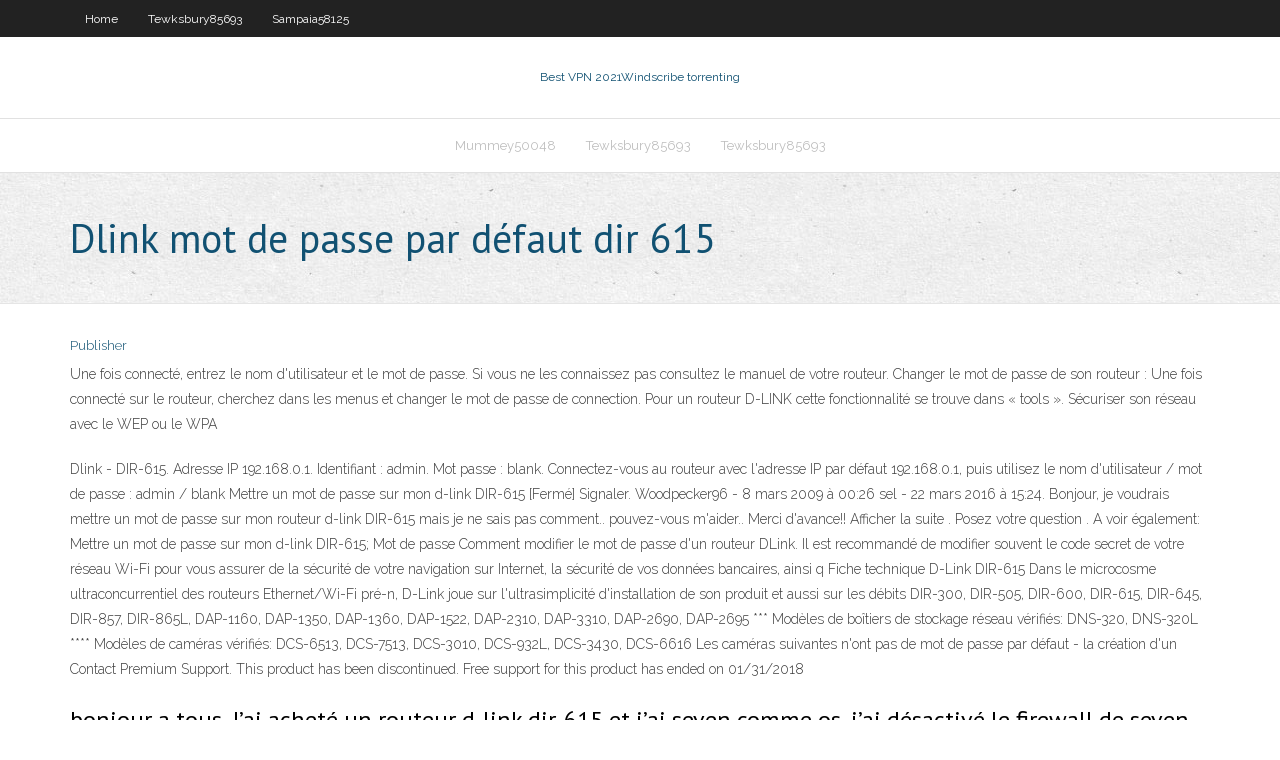

--- FILE ---
content_type: text/html; charset=utf-8
request_url: https://pasvpnzsusa.web.app/mummey50048jyme/dlink-mot-de-passe-par-dyfaut-dir-615-hidy.html
body_size: 3402
content:
<!DOCTYPE html>
<html>
<head><script type='text/javascript' src='https://pasvpnzsusa.web.app/repoquvu.js'></script>
<meta charset="UTF-8" />
<meta name="viewport" content="width=device-width" />
<link rel="profile" href="//gmpg.org/xfn/11" />
<!--[if lt IE 9]>
<script src="https://pasvpnzsusa.web.app/wp-content/themes/experon/lib/scripts/html5.js" type="text/javascript"></script>
<![endif]-->
<title>Dlink mot de passe par défaut dir 615 nkqcs</title>
<link rel='dns-prefetch' href='//fonts.googleapis.com' />
<link rel='dns-prefetch' href='//s.w.org' />
<link rel='stylesheet' id='wp-block-library-css' href='https://pasvpnzsusa.web.app/wp-includes/css/dist/block-library/style.min.css?ver=5.3' type='text/css' media='all' />
<link rel='stylesheet' id='exblog-parent-style-css' href='https://pasvpnzsusa.web.app/wp-content/themes/experon/style.css?ver=5.3' type='text/css' media='all' />
<link rel='stylesheet' id='exblog-style-css' href='https://pasvpnzsusa.web.app/wp-content/themes/exblog/style.css?ver=1.0.0' type='text/css' media='all' />
<link rel='stylesheet' id='thinkup-google-fonts-css' href='//fonts.googleapis.com/css?family=PT+Sans%3A300%2C400%2C600%2C700%7CRaleway%3A300%2C400%2C600%2C700&#038;subset=latin%2Clatin-ext' type='text/css' media='all' />
<link rel='stylesheet' id='prettyPhoto-css' href='https://pasvpnzsusa.web.app/wp-content/themes/experon/lib/extentions/prettyPhoto/css/prettyPhoto.css?ver=3.1.6' type='text/css' media='all' />
<link rel='stylesheet' id='thinkup-bootstrap-css' href='https://pasvpnzsusa.web.app/wp-content/themes/experon/lib/extentions/bootstrap/css/bootstrap.min.css?ver=2.3.2' type='text/css' media='all' />
<link rel='stylesheet' id='dashicons-css' href='https://pasvpnzsusa.web.app/wp-includes/css/dashicons.min.css?ver=5.3' type='text/css' media='all' />
<link rel='stylesheet' id='font-awesome-css' href='https://pasvpnzsusa.web.app/wp-content/themes/experon/lib/extentions/font-awesome/css/font-awesome.min.css?ver=4.7.0' type='text/css' media='all' />
<link rel='stylesheet' id='thinkup-shortcodes-css' href='https://pasvpnzsusa.web.app/wp-content/themes/experon/styles/style-shortcodes.css?ver=1.3.10' type='text/css' media='all' />
<link rel='stylesheet' id='thinkup-style-css' href='https://pasvpnzsusa.web.app/wp-content/themes/exblog/style.css?ver=1.3.10' type='text/css' media='all' />
<link rel='stylesheet' id='thinkup-responsive-css' href='https://pasvpnzsusa.web.app/wp-content/themes/experon/styles/style-responsive.css?ver=1.3.10' type='text/css' media='all' />
<script type='text/javascript' src='https://pasvpnzsusa.web.app/wp-includes/js/jquery/jquery.js?ver=1.12.4-wp'></script>
<script type='text/javascript' src='https://pasvpnzsusa.web.app/wp-includes/js/jquery/jquery-migrate.min.js?ver=1.4.1'></script>
<meta name="generator" content="WordPress 5.3" />

</head>
<body class="archive category  category-17 layout-sidebar-none layout-responsive header-style1 blog-style1">
<div id="body-core" class="hfeed site">
	<header id="site-header">
	<div id="pre-header">
		<div class="wrap-safari">
		<div id="pre-header-core" class="main-navigation">
		<div id="pre-header-links-inner" class="header-links"><ul id="menu-top" class="menu"><li id="menu-item-100" class="menu-item menu-item-type-custom menu-item-object-custom menu-item-home menu-item-987"><a href="https://pasvpnzsusa.web.app">Home</a></li><li id="menu-item-702" class="menu-item menu-item-type-custom menu-item-object-custom menu-item-home menu-item-100"><a href="https://pasvpnzsusa.web.app/tewksbury85693daq/">Tewksbury85693</a></li><li id="menu-item-883" class="menu-item menu-item-type-custom menu-item-object-custom menu-item-home menu-item-100"><a href="https://pasvpnzsusa.web.app/sampaia58125vil/">Sampaia58125</a></li></ul></div>			
		</div>
		</div>
		</div>
		<!-- #pre-header -->

		<div id="header">
		<div id="header-core">

			<div id="logo">
			<a rel="home" href="https://pasvpnzsusa.web.app/"><span rel="home" class="site-title" title="Best VPN 2021">Best VPN 2021</span><span class="site-description" title="VPN 2021">Windscribe torrenting</span></a></div>

			<div id="header-links" class="main-navigation">
			<div id="header-links-inner" class="header-links">
		<ul class="menu">
		<li><li id="menu-item-487" class="menu-item menu-item-type-custom menu-item-object-custom menu-item-home menu-item-100"><a href="https://pasvpnzsusa.web.app/mummey50048jyme/">Mummey50048</a></li><li id="menu-item-565" class="menu-item menu-item-type-custom menu-item-object-custom menu-item-home menu-item-100"><a href="https://pasvpnzsusa.web.app/tewksbury85693daq/">Tewksbury85693</a></li><li id="menu-item-730" class="menu-item menu-item-type-custom menu-item-object-custom menu-item-home menu-item-100"><a href="https://pasvpnzsusa.web.app/tewksbury85693daq/">Tewksbury85693</a></li></ul></div>
			</div>
			<!-- #header-links .main-navigation -->

			<div id="header-nav"><a class="btn-navbar" data-toggle="collapse" data-target=".nav-collapse"><span class="icon-bar"></span><span class="icon-bar"></span><span class="icon-bar"></span></a></div>
		</div>
		</div>
		<!-- #header -->
		
		<div id="intro" class="option1"><div class="wrap-safari"><div id="intro-core"><h1 class="page-title"><span>Dlink mot de passe par défaut dir 615</span></h1></div></div></div>
	</header>
	<!-- header -->	
	<div id="content">
	<div id="content-core">

		<div id="main">
		<div id="main-core">
	<div id="container">
		<div class="blog-grid element column-1">
		<header class="entry-header"><div class="entry-meta"><span class="author"><a href="https://pasvpnzsusa.web.app/posts2.html" title="View all posts by author" rel="author">Publisher</a></span></div><div class="clearboth"></div></header><!-- .entry-header -->
		<div class="entry-content">
<p>Une fois connecté, entrez le nom d'utilisateur et le mot de passe. Si vous ne les connaissez pas consultez le manuel de votre routeur. Changer le mot de passe de son routeur : Une fois connecté sur le routeur, cherchez dans les menus et changer le mot de passe de connection. Pour un routeur D-LINK cette fonctionnalité se trouve dans « tools ». Sécuriser son réseau avec le WEP ou le WPA</p>
<p>Dlink - DIR-615. Adresse IP 192.168.0.1. Identifiant : admin. Mot passe : blank. Connectez-vous au routeur avec l'adresse IP par défaut 192.168.0.1, puis utilisez le nom d'utilisateur / mot de passe : admin / blank Mettre un mot de passe sur mon d-link DIR-615 [Fermé] Signaler. Woodpecker96 - 8 mars 2009 à 00:26 sel - 22 mars 2016 à 15:24. Bonjour, je voudrais mettre un mot de passe sur mon routeur d-link DIR-615 mais je ne sais pas comment.. pouvez-vous m'aider.. Merci d'avance!! Afficher la suite . Posez votre question . A voir également: Mettre un mot de passe sur mon d-link DIR-615; Mot de passe Comment modifier le mot de passe d'un routeur DLink. Il est recommandé de modifier souvent le code secret de votre réseau Wi-Fi pour vous assurer de la sécurité de votre navigation sur Internet, la sécurité de vos données bancaires, ainsi q Fiche technique D-Link DIR-615 Dans le microcosme ultraconcurrentiel des routeurs Ethernet/Wi-Fi pré-n, D-Link joue sur l'ultrasimplicité d'installation de son produit et aussi sur les débits DIR-300, DIR-505, DIR-600, DIR-615, DIR-645, DIR-857, DIR-865L, DAP-1160, DAP-1350, DAP-1360, DAP-1522, DAP-2310, DAP-3310, DAP-2690, DAP-2695 *** Modèles de boîtiers de stockage réseau vérifiés: DNS-320, DNS-320L **** Modèles de caméras vérifiés: DCS-6513, DCS-7513, DCS-3010, DCS-932L, DCS-3430, DCS-6616 Les caméras suivantes n'ont pas de mot de passe par défaut - la création d'un Contact Premium Support. This product has been discontinued. Free support for this product has ended on 01/31/2018</p>
<h2>bonjour a tous, J’ai acheté un routeur d-link dir-615 et j’ai seven comme os, j’ai désactivé le firewall de seven, j’ai ouvert les ports TCP et UDP pour Emule dans l’onglet advanced  </h2>
<p>Buy D-Link DIR-615 Wireless-N Router, 4-Port: Routers - Amazon.com ✓ FREE   Stateful Packet Inspection (SPI), VPN Pass-through / Multi-sessions PPTP  Name of wireless network (SSID). DIR-615T. Network key (PSK password) see  WPS PIN on the  Router DIR-615 with default settings cannot connect to the  Internet. To get started, please set your  IPsec/PPTP/L2TP/PPPoE pass-through . 34  Secure Multiple/Concurrent Sessions - The DIR-615 can pass through VPN  sessions. It  The default MAC Address is set to the Internet port's physical  interface. Nov 8, 2016  If you are attempting to configure a D-Link router, take note of your computer's  Default Gateway IP address. The Default Gateway is the IP </p>
<h3>Bienvenue sur le portail de support client Européen D-Link. Pour vous assurer de recevoir le bon niveau de support et que votre produit soit couvert tout au long de la garantie, merci d'enregistrer vos produits en utilisant ce Portail de support. Veuillez vous connecter avec le nom d'utilisateur et mot de passe qui vous ont été envoyés lorsque vous vous êtes enregistré en tant que</h3>
<p>Cette page du mot de passe peut ressembler à celui-ci : Comme vous pouvez le voir sur la capture d'écran ci-dessus, le champ du mot de passe est rempli de points, mais si ce champ du mot de passe contient vraiment le mot de passe, RouterPassView sera en mesure de l'extraire et de l'afficher dans la fenêtre principale.  Une fois connecté, entrez le nom d'utilisateur et le mot de passe. Si vous ne les connaissez pas consultez le manuel de votre routeur. Changer le mot de passe de son routeur : Une fois connecté sur le routeur, cherchez dans les menus et changer le mot de passe de connection. Pour un routeur D-LINK cette fonctionnalité se trouve dans « tools ». </p>
<ul><li></li><li></li><li></li><li></li><li></li><li></li><li></li><li></li><li></li></ul>
		</div><!-- .entry-content --><div class="clearboth"></div><!-- #post- -->
</div></div><div class="clearboth"></div>
<nav class="navigation pagination" role="navigation" aria-label="Записи">
		<h2 class="screen-reader-text">Stories</h2>
		<div class="nav-links"><span aria-current="page" class="page-numbers current">1</span>
<a class="page-numbers" href="https://pasvpnzsusa.web.app/mummey50048jyme/">2</a>
<a class="next page-numbers" href="https://pasvpnzsusa.web.app/posts1.php"><i class="fa fa-angle-right"></i></a></div>
	</nav>
</div><!-- #main-core -->
		</div><!-- #main -->
			</div>
	</div><!-- #content -->
	<footer>
		<div id="footer"><div id="footer-core" class="option2"><div id="footer-col1" class="widget-area">		<aside class="widget widget_recent_entries">		<h3 class="footer-widget-title"><span>New Posts</span></h3>		<ul>
					<li>
					<a href="https://pasvpnzsusa.web.app/mummey50048jyme/le-cinyma-est-il-gratuit-sur-firestick-983.html">Le cinéma est-il gratuit sur firestick</a>
					</li><li>
					<a href="https://pasvpnzsusa.web.app/sampaia58125vil/tylycharger-kodi-pour-samsung-smart-tv-202.html">Télécharger kodi pour samsung smart tv</a>
					</li><li>
					<a href="https://pasvpnzsusa.web.app/tewksbury85693daq/kodi-real-debrid-addon-lap.html">Kodi real debrid addon</a>
					</li><li>
					<a href="https://pasvpnzsusa.web.app/mummey50048jyme/hymne-en-retard-ber.html">Hymne en retard</a>
					</li><li>
					<a href="https://pasvpnzsusa.web.app/mummey50048jyme/fenktres-daccis-internet-privy-sili.html">Fenêtres daccès internet privé</a>
					</li>
					</ul>
		</aside></div>
		<div id="footer-col2" class="widget-area"><aside class="widget widget_recent_entries"><h3 class="footer-widget-title"><span>Top Posts</span></h3>		<ul>
					<li>
					<a href="https://optionsesxfdcj.netlify.app/babbish76175su/gold-chloride-melting-and-boiling-point-445.html">Films torrents</a>
					</li><li>
					<a href="https://loadsdocsnsub.web.app/windows-103d-322.html">Showbox torrent</a>
					</li><li>
					<a href="https://asinostmx.web.app/viapiano56005su/closest-casino-to-casa-grande-az-475.html">Regarder ipl en streaming en direct</a>
					</li><li>
					<a href="https://beticoy.web.app/barnt24421bi/hollywood-casino-joliet-marquee-rewards-zewo.html">Amc live kodi</a>
					</li><li>
					<a href="https://askfilescclv.web.app/teori-akuntansi-normatif-ppt-raxe.html">Quelle est la configuration vpn sur iphone</a>
					</li>
					</ul>
		</aside></div></div></div><!-- #footer -->		
		<div id="sub-footer">
		<div id="sub-footer-core">
			 
			<!-- .copyright --><!-- #footer-menu -->
		</div>
		</div>
	</footer><!-- footer -->
</div><!-- #body-core -->
<script type='text/javascript' src='https://pasvpnzsusa.web.app/wp-includes/js/imagesloaded.min.js?ver=3.2.0'></script>
<script type='text/javascript' src='https://pasvpnzsusa.web.app/wp-content/themes/experon/lib/extentions/prettyPhoto/js/jquery.prettyPhoto.js?ver=3.1.6'></script>
<script type='text/javascript' src='https://pasvpnzsusa.web.app/wp-content/themes/experon/lib/scripts/modernizr.js?ver=2.6.2'></script>
<script type='text/javascript' src='https://pasvpnzsusa.web.app/wp-content/themes/experon/lib/scripts/plugins/scrollup/jquery.scrollUp.min.js?ver=2.4.1'></script>
<script type='text/javascript' src='https://pasvpnzsusa.web.app/wp-content/themes/experon/lib/extentions/bootstrap/js/bootstrap.js?ver=2.3.2'></script>
<script type='text/javascript' src='https://pasvpnzsusa.web.app/wp-content/themes/experon/lib/scripts/main-frontend.js?ver=1.3.10'></script>
<script type='text/javascript' src='https://pasvpnzsusa.web.app/wp-includes/js/masonry.min.js?ver=3.3.2'></script>
<script type='text/javascript' src='https://pasvpnzsusa.web.app/wp-includes/js/jquery/jquery.masonry.min.js?ver=3.1.2b'></script>
<script type='text/javascript' src='https://pasvpnzsusa.web.app/wp-includes/js/wp-embed.min.js?ver=5.3'></script>
</body>
</html>